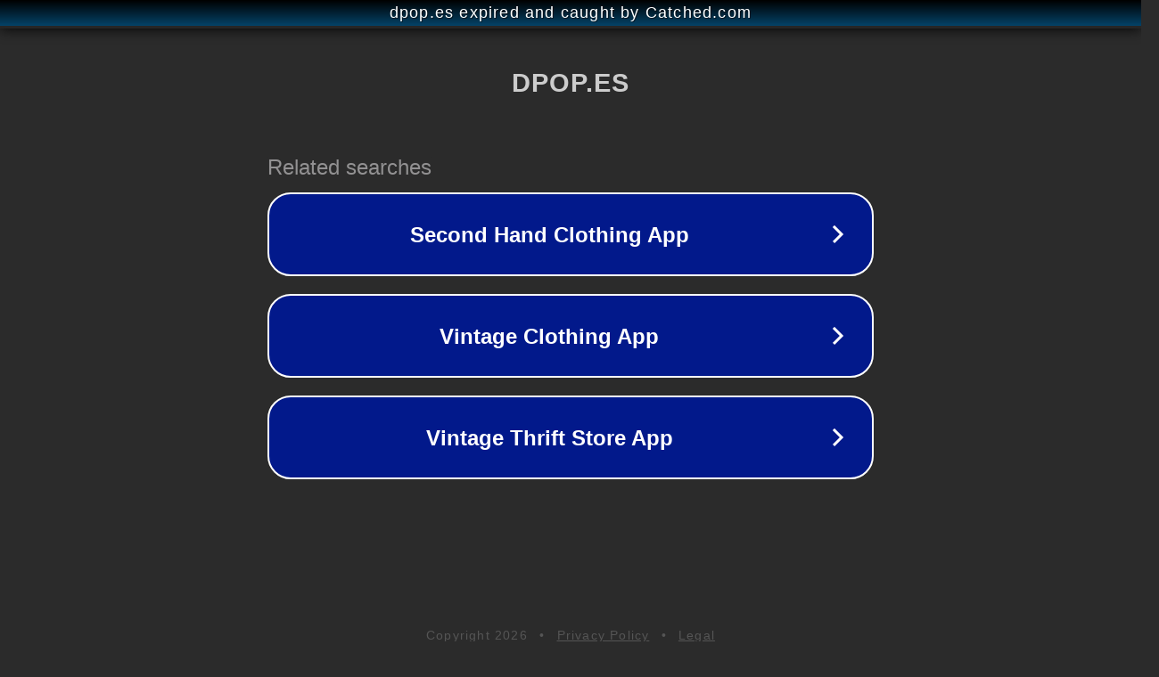

--- FILE ---
content_type: text/html; charset=utf-8
request_url: https://www.dpop.es/mejores-ejemplos-de-biografia-de-una-mujer-2/
body_size: 1094
content:
<!doctype html>
<html data-adblockkey="MFwwDQYJKoZIhvcNAQEBBQADSwAwSAJBANDrp2lz7AOmADaN8tA50LsWcjLFyQFcb/P2Txc58oYOeILb3vBw7J6f4pamkAQVSQuqYsKx3YzdUHCvbVZvFUsCAwEAAQ==_lR2gX6FM+NAPLuDpDs2FDxNR3o9SGnmisqz6NTswxdNAJwiZyY57NvLjPneeqcX+rIuQLlD6GWQEiJe/OPVcAA==" lang="en" style="background: #2B2B2B;">
<head>
    <meta charset="utf-8">
    <meta name="viewport" content="width=device-width, initial-scale=1">
    <link rel="icon" href="[data-uri]">
    <link rel="preconnect" href="https://www.google.com" crossorigin>
</head>
<body>
<div id="target" style="opacity: 0"></div>
<script>window.park = "[base64]";</script>
<script src="/bzsNkCXww.js"></script>
</body>
</html>
